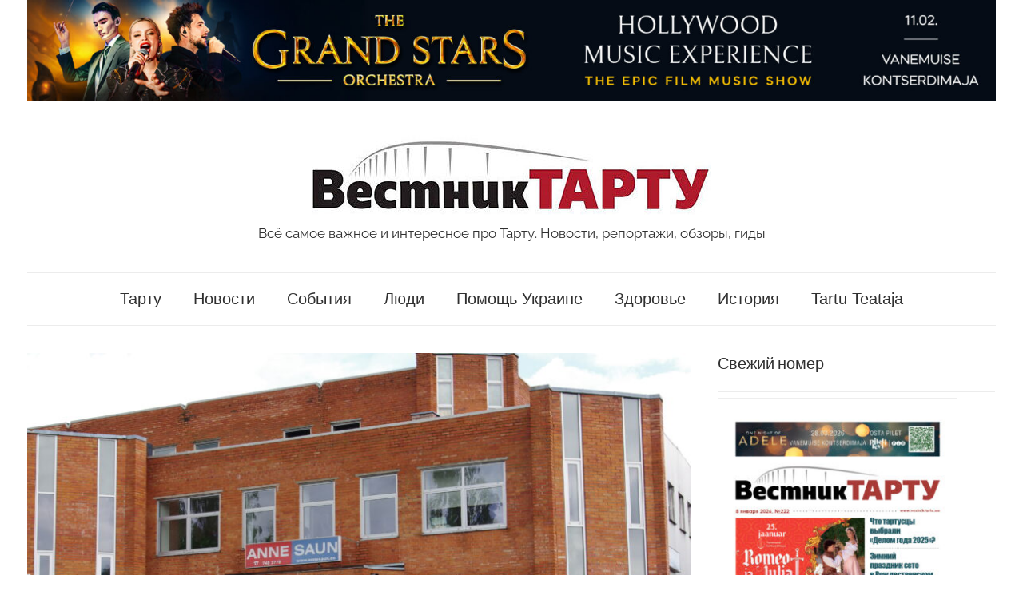

--- FILE ---
content_type: text/html; charset=UTF-8
request_url: https://vestniktartu.ee/locations/v-bane-anne-otremontiruyut-vtoroj-etazh/
body_size: 15393
content:
<!DOCTYPE html>
<html lang="ru-RU">

<head>
<meta charset="UTF-8">
<meta name="viewport" content="width=device-width, initial-scale=1">
<link rel="profile" href="http://gmpg.org/xfn/11">

<meta name='robots' content='index, follow, max-image-preview:large, max-snippet:-1, max-video-preview:-1' />
<script id="cookieyes" type="text/javascript" src="https://cdn-cookieyes.com/client_data/4e31bcfe6d8e1ae80d15b516/script.js"></script><!-- Simple DNS Prefetch -->
<link rel='dns-prefetch' href='//facebook-domain-verification=zwyhk00jxa4e71wqg5xkapguyxt8kz' />
<!-- Jetpack Site Verification Tags -->
<meta name="google-site-verification" content="DvneNePinHj5RoadVhK9ZuyQ7kcxROVSpplRLK-sHJE" />

	<!-- This site is optimized with the Yoast SEO plugin v26.7 - https://yoast.com/wordpress/plugins/seo/ -->
	<title>В бане Анне отремонтируют второй этаж - Vestnik Tartu</title>
	<meta name="description" content="Всё самое важное и интересное про Тарту. Новости, репортажи, обзоры, гиды" />
	<link rel="canonical" href="https://vestniktartu.ee/locations/v-bane-anne-otremontiruyut-vtoroj-etazh/" />
	<meta property="og:locale" content="ru_RU" />
	<meta property="og:type" content="article" />
	<meta property="og:title" content="В бане Анне отремонтируют второй этаж - Vestnik Tartu" />
	<meta property="og:description" content="Всё самое важное и интересное про Тарту. Новости, репортажи, обзоры, гиды" />
	<meta property="og:url" content="https://vestniktartu.ee/locations/v-bane-anne-otremontiruyut-vtoroj-etazh/" />
	<meta property="og:site_name" content="Vestnik Tartu" />
	<meta property="article:publisher" content="https://www.facebook.com/vestniktartu" />
	<meta property="article:published_time" content="2023-07-07T12:16:00+00:00" />
	<meta property="article:modified_time" content="2023-07-11T16:21:11+00:00" />
	<meta property="og:image" content="https://vestniktartu.ee/wp-content/uploads/2023/07/imgp9966-scaled.jpg" />
	<meta property="og:image:width" content="2560" />
	<meta property="og:image:height" content="1696" />
	<meta property="og:image:type" content="image/jpeg" />
	<meta name="author" content="Редакция" />
	<meta name="twitter:card" content="summary_large_image" />
	<meta name="twitter:label1" content="Написано автором" />
	<meta name="twitter:data1" content="Редакция" />
	<script type="application/ld+json" class="yoast-schema-graph">{"@context":"https://schema.org","@graph":[{"@type":"Article","@id":"https://vestniktartu.ee/locations/v-bane-anne-otremontiruyut-vtoroj-etazh/#article","isPartOf":{"@id":"https://vestniktartu.ee/locations/v-bane-anne-otremontiruyut-vtoroj-etazh/"},"author":{"name":"Редакция","@id":"https://vestniktartu.ee/#/schema/person/61fc3f416ea1e4f72e22777b09d51ef3"},"headline":"В бане Анне отремонтируют второй этаж","datePublished":"2023-07-07T12:16:00+00:00","dateModified":"2023-07-11T16:21:11+00:00","mainEntityOfPage":{"@id":"https://vestniktartu.ee/locations/v-bane-anne-otremontiruyut-vtoroj-etazh/"},"wordCount":46,"publisher":{"@id":"https://vestniktartu.ee/#organization"},"image":{"@id":"https://vestniktartu.ee/locations/v-bane-anne-otremontiruyut-vtoroj-etazh/#primaryimage"},"thumbnailUrl":"https://vestniktartu.ee/wp-content/uploads/2023/07/imgp9966-scaled.jpg","keywords":["Анне баня"],"articleSection":["Места"],"inLanguage":"ru-RU"},{"@type":"WebPage","@id":"https://vestniktartu.ee/locations/v-bane-anne-otremontiruyut-vtoroj-etazh/","url":"https://vestniktartu.ee/locations/v-bane-anne-otremontiruyut-vtoroj-etazh/","name":"В бане Анне отремонтируют второй этаж - Vestnik Tartu","isPartOf":{"@id":"https://vestniktartu.ee/#website"},"primaryImageOfPage":{"@id":"https://vestniktartu.ee/locations/v-bane-anne-otremontiruyut-vtoroj-etazh/#primaryimage"},"image":{"@id":"https://vestniktartu.ee/locations/v-bane-anne-otremontiruyut-vtoroj-etazh/#primaryimage"},"thumbnailUrl":"https://vestniktartu.ee/wp-content/uploads/2023/07/imgp9966-scaled.jpg","datePublished":"2023-07-07T12:16:00+00:00","dateModified":"2023-07-11T16:21:11+00:00","description":"Всё самое важное и интересное про Тарту. Новости, репортажи, обзоры, гиды","breadcrumb":{"@id":"https://vestniktartu.ee/locations/v-bane-anne-otremontiruyut-vtoroj-etazh/#breadcrumb"},"inLanguage":"ru-RU","potentialAction":[{"@type":"ReadAction","target":["https://vestniktartu.ee/locations/v-bane-anne-otremontiruyut-vtoroj-etazh/"]}]},{"@type":"ImageObject","inLanguage":"ru-RU","@id":"https://vestniktartu.ee/locations/v-bane-anne-otremontiruyut-vtoroj-etazh/#primaryimage","url":"https://vestniktartu.ee/wp-content/uploads/2023/07/imgp9966-scaled.jpg","contentUrl":"https://vestniktartu.ee/wp-content/uploads/2023/07/imgp9966-scaled.jpg","width":2560,"height":1696},{"@type":"BreadcrumbList","@id":"https://vestniktartu.ee/locations/v-bane-anne-otremontiruyut-vtoroj-etazh/#breadcrumb","itemListElement":[{"@type":"ListItem","position":1,"name":"Главная","item":"https://vestniktartu.ee/"},{"@type":"ListItem","position":2,"name":"В бане Анне отремонтируют второй этаж"}]},{"@type":"WebSite","@id":"https://vestniktartu.ee/#website","url":"https://vestniktartu.ee/","name":"Vestnik Tartu","description":"Всё самое важное и интересное про Тарту. Новости, репортажи, обзоры, гиды","publisher":{"@id":"https://vestniktartu.ee/#organization"},"potentialAction":[{"@type":"SearchAction","target":{"@type":"EntryPoint","urlTemplate":"https://vestniktartu.ee/?s={search_term_string}"},"query-input":{"@type":"PropertyValueSpecification","valueRequired":true,"valueName":"search_term_string"}}],"inLanguage":"ru-RU"},{"@type":"Organization","@id":"https://vestniktartu.ee/#organization","name":"Вестник Тарту","url":"https://vestniktartu.ee/","logo":{"@type":"ImageObject","inLanguage":"ru-RU","@id":"https://vestniktartu.ee/#/schema/logo/image/","url":"https://vestniktartu.ee/wp-content/uploads/2020/11/cropped-cropped-cropped-vestnik-tartu-logo.jpg","contentUrl":"https://vestniktartu.ee/wp-content/uploads/2020/11/cropped-cropped-cropped-vestnik-tartu-logo.jpg","width":500,"height":100,"caption":"Вестник Тарту"},"image":{"@id":"https://vestniktartu.ee/#/schema/logo/image/"},"sameAs":["https://www.facebook.com/vestniktartu","https://www.instagram.com/vestniktartu/"]},{"@type":"Person","@id":"https://vestniktartu.ee/#/schema/person/61fc3f416ea1e4f72e22777b09d51ef3","name":"Редакция","image":{"@type":"ImageObject","inLanguage":"ru-RU","@id":"https://vestniktartu.ee/#/schema/person/image/","url":"https://secure.gravatar.com/avatar/f94104996aa302310197540fe65fb91ef6c74cc49297c9b161b97867958cd306?s=96&d=mm&r=g","contentUrl":"https://secure.gravatar.com/avatar/f94104996aa302310197540fe65fb91ef6c74cc49297c9b161b97867958cd306?s=96&d=mm&r=g","caption":"Редакция"},"url":"https://vestniktartu.ee/author/admin/"}]}</script>
	<!-- / Yoast SEO plugin. -->


<link rel='dns-prefetch' href='//static.addtoany.com' />
<link rel='dns-prefetch' href='//cdn.jsdelivr.net' />
<link rel='dns-prefetch' href='//stats.wp.com' />
<link rel="alternate" type="application/rss+xml" title="Vestnik Tartu &raquo; Лента" href="https://vestniktartu.ee/feed/" />
<link rel="alternate" type="application/rss+xml" title="Vestnik Tartu &raquo; Лента комментариев" href="https://vestniktartu.ee/comments/feed/" />
<script type="text/javascript" id="wpp-js" src="https://vestniktartu.ee/wp-content/plugins/wordpress-popular-posts/assets/js/wpp.min.js?ver=7.3.6" data-sampling="0" data-sampling-rate="100" data-api-url="https://vestniktartu.ee/wp-json/wordpress-popular-posts" data-post-id="12817" data-token="a137155077" data-lang="0" data-debug="0"></script>
<link rel="alternate" title="oEmbed (JSON)" type="application/json+oembed" href="https://vestniktartu.ee/wp-json/oembed/1.0/embed?url=https%3A%2F%2Fvestniktartu.ee%2Flocations%2Fv-bane-anne-otremontiruyut-vtoroj-etazh%2F" />
<link rel="alternate" title="oEmbed (XML)" type="text/xml+oembed" href="https://vestniktartu.ee/wp-json/oembed/1.0/embed?url=https%3A%2F%2Fvestniktartu.ee%2Flocations%2Fv-bane-anne-otremontiruyut-vtoroj-etazh%2F&#038;format=xml" />
<style id='wp-img-auto-sizes-contain-inline-css' type='text/css'>
img:is([sizes=auto i],[sizes^="auto," i]){contain-intrinsic-size:3000px 1500px}
/*# sourceURL=wp-img-auto-sizes-contain-inline-css */
</style>
<link rel='stylesheet' id='chronus-theme-fonts-css' href='https://vestniktartu.ee/wp-content/fonts/beb6f60d2f0e1dbfc60bef22aed0b53c.css?ver=20201110' type='text/css' media='all' />
<style id='wp-emoji-styles-inline-css' type='text/css'>

	img.wp-smiley, img.emoji {
		display: inline !important;
		border: none !important;
		box-shadow: none !important;
		height: 1em !important;
		width: 1em !important;
		margin: 0 0.07em !important;
		vertical-align: -0.1em !important;
		background: none !important;
		padding: 0 !important;
	}
/*# sourceURL=wp-emoji-styles-inline-css */
</style>
<style id='wp-block-library-inline-css' type='text/css'>
:root{--wp-block-synced-color:#7a00df;--wp-block-synced-color--rgb:122,0,223;--wp-bound-block-color:var(--wp-block-synced-color);--wp-editor-canvas-background:#ddd;--wp-admin-theme-color:#007cba;--wp-admin-theme-color--rgb:0,124,186;--wp-admin-theme-color-darker-10:#006ba1;--wp-admin-theme-color-darker-10--rgb:0,107,160.5;--wp-admin-theme-color-darker-20:#005a87;--wp-admin-theme-color-darker-20--rgb:0,90,135;--wp-admin-border-width-focus:2px}@media (min-resolution:192dpi){:root{--wp-admin-border-width-focus:1.5px}}.wp-element-button{cursor:pointer}:root .has-very-light-gray-background-color{background-color:#eee}:root .has-very-dark-gray-background-color{background-color:#313131}:root .has-very-light-gray-color{color:#eee}:root .has-very-dark-gray-color{color:#313131}:root .has-vivid-green-cyan-to-vivid-cyan-blue-gradient-background{background:linear-gradient(135deg,#00d084,#0693e3)}:root .has-purple-crush-gradient-background{background:linear-gradient(135deg,#34e2e4,#4721fb 50%,#ab1dfe)}:root .has-hazy-dawn-gradient-background{background:linear-gradient(135deg,#faaca8,#dad0ec)}:root .has-subdued-olive-gradient-background{background:linear-gradient(135deg,#fafae1,#67a671)}:root .has-atomic-cream-gradient-background{background:linear-gradient(135deg,#fdd79a,#004a59)}:root .has-nightshade-gradient-background{background:linear-gradient(135deg,#330968,#31cdcf)}:root .has-midnight-gradient-background{background:linear-gradient(135deg,#020381,#2874fc)}:root{--wp--preset--font-size--normal:16px;--wp--preset--font-size--huge:42px}.has-regular-font-size{font-size:1em}.has-larger-font-size{font-size:2.625em}.has-normal-font-size{font-size:var(--wp--preset--font-size--normal)}.has-huge-font-size{font-size:var(--wp--preset--font-size--huge)}.has-text-align-center{text-align:center}.has-text-align-left{text-align:left}.has-text-align-right{text-align:right}.has-fit-text{white-space:nowrap!important}#end-resizable-editor-section{display:none}.aligncenter{clear:both}.items-justified-left{justify-content:flex-start}.items-justified-center{justify-content:center}.items-justified-right{justify-content:flex-end}.items-justified-space-between{justify-content:space-between}.screen-reader-text{border:0;clip-path:inset(50%);height:1px;margin:-1px;overflow:hidden;padding:0;position:absolute;width:1px;word-wrap:normal!important}.screen-reader-text:focus{background-color:#ddd;clip-path:none;color:#444;display:block;font-size:1em;height:auto;left:5px;line-height:normal;padding:15px 23px 14px;text-decoration:none;top:5px;width:auto;z-index:100000}html :where(.has-border-color){border-style:solid}html :where([style*=border-top-color]){border-top-style:solid}html :where([style*=border-right-color]){border-right-style:solid}html :where([style*=border-bottom-color]){border-bottom-style:solid}html :where([style*=border-left-color]){border-left-style:solid}html :where([style*=border-width]){border-style:solid}html :where([style*=border-top-width]){border-top-style:solid}html :where([style*=border-right-width]){border-right-style:solid}html :where([style*=border-bottom-width]){border-bottom-style:solid}html :where([style*=border-left-width]){border-left-style:solid}html :where(img[class*=wp-image-]){height:auto;max-width:100%}:where(figure){margin:0 0 1em}html :where(.is-position-sticky){--wp-admin--admin-bar--position-offset:var(--wp-admin--admin-bar--height,0px)}@media screen and (max-width:600px){html :where(.is-position-sticky){--wp-admin--admin-bar--position-offset:0px}}

/*# sourceURL=wp-block-library-inline-css */
</style><style id='wp-block-paragraph-inline-css' type='text/css'>
.is-small-text{font-size:.875em}.is-regular-text{font-size:1em}.is-large-text{font-size:2.25em}.is-larger-text{font-size:3em}.has-drop-cap:not(:focus):first-letter{float:left;font-size:8.4em;font-style:normal;font-weight:100;line-height:.68;margin:.05em .1em 0 0;text-transform:uppercase}body.rtl .has-drop-cap:not(:focus):first-letter{float:none;margin-left:.1em}p.has-drop-cap.has-background{overflow:hidden}:root :where(p.has-background){padding:1.25em 2.375em}:where(p.has-text-color:not(.has-link-color)) a{color:inherit}p.has-text-align-left[style*="writing-mode:vertical-lr"],p.has-text-align-right[style*="writing-mode:vertical-rl"]{rotate:180deg}
/*# sourceURL=https://vestniktartu.ee/wp-includes/blocks/paragraph/style.min.css */
</style>
<style id='global-styles-inline-css' type='text/css'>
:root{--wp--preset--aspect-ratio--square: 1;--wp--preset--aspect-ratio--4-3: 4/3;--wp--preset--aspect-ratio--3-4: 3/4;--wp--preset--aspect-ratio--3-2: 3/2;--wp--preset--aspect-ratio--2-3: 2/3;--wp--preset--aspect-ratio--16-9: 16/9;--wp--preset--aspect-ratio--9-16: 9/16;--wp--preset--color--black: #000000;--wp--preset--color--cyan-bluish-gray: #abb8c3;--wp--preset--color--white: #ffffff;--wp--preset--color--pale-pink: #f78da7;--wp--preset--color--vivid-red: #cf2e2e;--wp--preset--color--luminous-vivid-orange: #ff6900;--wp--preset--color--luminous-vivid-amber: #fcb900;--wp--preset--color--light-green-cyan: #7bdcb5;--wp--preset--color--vivid-green-cyan: #00d084;--wp--preset--color--pale-cyan-blue: #8ed1fc;--wp--preset--color--vivid-cyan-blue: #0693e3;--wp--preset--color--vivid-purple: #9b51e0;--wp--preset--color--primary: #cc5555;--wp--preset--color--secondary: #b33c3c;--wp--preset--color--tertiary: #992222;--wp--preset--color--accent: #91cc56;--wp--preset--color--highlight: #239999;--wp--preset--color--light-gray: #f0f0f0;--wp--preset--color--gray: #999999;--wp--preset--color--dark-gray: #303030;--wp--preset--gradient--vivid-cyan-blue-to-vivid-purple: linear-gradient(135deg,rgb(6,147,227) 0%,rgb(155,81,224) 100%);--wp--preset--gradient--light-green-cyan-to-vivid-green-cyan: linear-gradient(135deg,rgb(122,220,180) 0%,rgb(0,208,130) 100%);--wp--preset--gradient--luminous-vivid-amber-to-luminous-vivid-orange: linear-gradient(135deg,rgb(252,185,0) 0%,rgb(255,105,0) 100%);--wp--preset--gradient--luminous-vivid-orange-to-vivid-red: linear-gradient(135deg,rgb(255,105,0) 0%,rgb(207,46,46) 100%);--wp--preset--gradient--very-light-gray-to-cyan-bluish-gray: linear-gradient(135deg,rgb(238,238,238) 0%,rgb(169,184,195) 100%);--wp--preset--gradient--cool-to-warm-spectrum: linear-gradient(135deg,rgb(74,234,220) 0%,rgb(151,120,209) 20%,rgb(207,42,186) 40%,rgb(238,44,130) 60%,rgb(251,105,98) 80%,rgb(254,248,76) 100%);--wp--preset--gradient--blush-light-purple: linear-gradient(135deg,rgb(255,206,236) 0%,rgb(152,150,240) 100%);--wp--preset--gradient--blush-bordeaux: linear-gradient(135deg,rgb(254,205,165) 0%,rgb(254,45,45) 50%,rgb(107,0,62) 100%);--wp--preset--gradient--luminous-dusk: linear-gradient(135deg,rgb(255,203,112) 0%,rgb(199,81,192) 50%,rgb(65,88,208) 100%);--wp--preset--gradient--pale-ocean: linear-gradient(135deg,rgb(255,245,203) 0%,rgb(182,227,212) 50%,rgb(51,167,181) 100%);--wp--preset--gradient--electric-grass: linear-gradient(135deg,rgb(202,248,128) 0%,rgb(113,206,126) 100%);--wp--preset--gradient--midnight: linear-gradient(135deg,rgb(2,3,129) 0%,rgb(40,116,252) 100%);--wp--preset--font-size--small: 16px;--wp--preset--font-size--medium: 24px;--wp--preset--font-size--large: 36px;--wp--preset--font-size--x-large: 42px;--wp--preset--font-size--extra-large: 48px;--wp--preset--font-size--huge: 64px;--wp--preset--spacing--20: 0.44rem;--wp--preset--spacing--30: 0.67rem;--wp--preset--spacing--40: 1rem;--wp--preset--spacing--50: 1.5rem;--wp--preset--spacing--60: 2.25rem;--wp--preset--spacing--70: 3.38rem;--wp--preset--spacing--80: 5.06rem;--wp--preset--shadow--natural: 6px 6px 9px rgba(0, 0, 0, 0.2);--wp--preset--shadow--deep: 12px 12px 50px rgba(0, 0, 0, 0.4);--wp--preset--shadow--sharp: 6px 6px 0px rgba(0, 0, 0, 0.2);--wp--preset--shadow--outlined: 6px 6px 0px -3px rgb(255, 255, 255), 6px 6px rgb(0, 0, 0);--wp--preset--shadow--crisp: 6px 6px 0px rgb(0, 0, 0);}:where(.is-layout-flex){gap: 0.5em;}:where(.is-layout-grid){gap: 0.5em;}body .is-layout-flex{display: flex;}.is-layout-flex{flex-wrap: wrap;align-items: center;}.is-layout-flex > :is(*, div){margin: 0;}body .is-layout-grid{display: grid;}.is-layout-grid > :is(*, div){margin: 0;}:where(.wp-block-columns.is-layout-flex){gap: 2em;}:where(.wp-block-columns.is-layout-grid){gap: 2em;}:where(.wp-block-post-template.is-layout-flex){gap: 1.25em;}:where(.wp-block-post-template.is-layout-grid){gap: 1.25em;}.has-black-color{color: var(--wp--preset--color--black) !important;}.has-cyan-bluish-gray-color{color: var(--wp--preset--color--cyan-bluish-gray) !important;}.has-white-color{color: var(--wp--preset--color--white) !important;}.has-pale-pink-color{color: var(--wp--preset--color--pale-pink) !important;}.has-vivid-red-color{color: var(--wp--preset--color--vivid-red) !important;}.has-luminous-vivid-orange-color{color: var(--wp--preset--color--luminous-vivid-orange) !important;}.has-luminous-vivid-amber-color{color: var(--wp--preset--color--luminous-vivid-amber) !important;}.has-light-green-cyan-color{color: var(--wp--preset--color--light-green-cyan) !important;}.has-vivid-green-cyan-color{color: var(--wp--preset--color--vivid-green-cyan) !important;}.has-pale-cyan-blue-color{color: var(--wp--preset--color--pale-cyan-blue) !important;}.has-vivid-cyan-blue-color{color: var(--wp--preset--color--vivid-cyan-blue) !important;}.has-vivid-purple-color{color: var(--wp--preset--color--vivid-purple) !important;}.has-black-background-color{background-color: var(--wp--preset--color--black) !important;}.has-cyan-bluish-gray-background-color{background-color: var(--wp--preset--color--cyan-bluish-gray) !important;}.has-white-background-color{background-color: var(--wp--preset--color--white) !important;}.has-pale-pink-background-color{background-color: var(--wp--preset--color--pale-pink) !important;}.has-vivid-red-background-color{background-color: var(--wp--preset--color--vivid-red) !important;}.has-luminous-vivid-orange-background-color{background-color: var(--wp--preset--color--luminous-vivid-orange) !important;}.has-luminous-vivid-amber-background-color{background-color: var(--wp--preset--color--luminous-vivid-amber) !important;}.has-light-green-cyan-background-color{background-color: var(--wp--preset--color--light-green-cyan) !important;}.has-vivid-green-cyan-background-color{background-color: var(--wp--preset--color--vivid-green-cyan) !important;}.has-pale-cyan-blue-background-color{background-color: var(--wp--preset--color--pale-cyan-blue) !important;}.has-vivid-cyan-blue-background-color{background-color: var(--wp--preset--color--vivid-cyan-blue) !important;}.has-vivid-purple-background-color{background-color: var(--wp--preset--color--vivid-purple) !important;}.has-black-border-color{border-color: var(--wp--preset--color--black) !important;}.has-cyan-bluish-gray-border-color{border-color: var(--wp--preset--color--cyan-bluish-gray) !important;}.has-white-border-color{border-color: var(--wp--preset--color--white) !important;}.has-pale-pink-border-color{border-color: var(--wp--preset--color--pale-pink) !important;}.has-vivid-red-border-color{border-color: var(--wp--preset--color--vivid-red) !important;}.has-luminous-vivid-orange-border-color{border-color: var(--wp--preset--color--luminous-vivid-orange) !important;}.has-luminous-vivid-amber-border-color{border-color: var(--wp--preset--color--luminous-vivid-amber) !important;}.has-light-green-cyan-border-color{border-color: var(--wp--preset--color--light-green-cyan) !important;}.has-vivid-green-cyan-border-color{border-color: var(--wp--preset--color--vivid-green-cyan) !important;}.has-pale-cyan-blue-border-color{border-color: var(--wp--preset--color--pale-cyan-blue) !important;}.has-vivid-cyan-blue-border-color{border-color: var(--wp--preset--color--vivid-cyan-blue) !important;}.has-vivid-purple-border-color{border-color: var(--wp--preset--color--vivid-purple) !important;}.has-vivid-cyan-blue-to-vivid-purple-gradient-background{background: var(--wp--preset--gradient--vivid-cyan-blue-to-vivid-purple) !important;}.has-light-green-cyan-to-vivid-green-cyan-gradient-background{background: var(--wp--preset--gradient--light-green-cyan-to-vivid-green-cyan) !important;}.has-luminous-vivid-amber-to-luminous-vivid-orange-gradient-background{background: var(--wp--preset--gradient--luminous-vivid-amber-to-luminous-vivid-orange) !important;}.has-luminous-vivid-orange-to-vivid-red-gradient-background{background: var(--wp--preset--gradient--luminous-vivid-orange-to-vivid-red) !important;}.has-very-light-gray-to-cyan-bluish-gray-gradient-background{background: var(--wp--preset--gradient--very-light-gray-to-cyan-bluish-gray) !important;}.has-cool-to-warm-spectrum-gradient-background{background: var(--wp--preset--gradient--cool-to-warm-spectrum) !important;}.has-blush-light-purple-gradient-background{background: var(--wp--preset--gradient--blush-light-purple) !important;}.has-blush-bordeaux-gradient-background{background: var(--wp--preset--gradient--blush-bordeaux) !important;}.has-luminous-dusk-gradient-background{background: var(--wp--preset--gradient--luminous-dusk) !important;}.has-pale-ocean-gradient-background{background: var(--wp--preset--gradient--pale-ocean) !important;}.has-electric-grass-gradient-background{background: var(--wp--preset--gradient--electric-grass) !important;}.has-midnight-gradient-background{background: var(--wp--preset--gradient--midnight) !important;}.has-small-font-size{font-size: var(--wp--preset--font-size--small) !important;}.has-medium-font-size{font-size: var(--wp--preset--font-size--medium) !important;}.has-large-font-size{font-size: var(--wp--preset--font-size--large) !important;}.has-x-large-font-size{font-size: var(--wp--preset--font-size--x-large) !important;}
/*# sourceURL=global-styles-inline-css */
</style>

<style id='classic-theme-styles-inline-css' type='text/css'>
/*! This file is auto-generated */
.wp-block-button__link{color:#fff;background-color:#32373c;border-radius:9999px;box-shadow:none;text-decoration:none;padding:calc(.667em + 2px) calc(1.333em + 2px);font-size:1.125em}.wp-block-file__button{background:#32373c;color:#fff;text-decoration:none}
/*# sourceURL=/wp-includes/css/classic-themes.min.css */
</style>
<link rel='stylesheet' id='wpfp-public-style-css' href='https://vestniktartu.ee/wp-content/plugins/featured-post-creative/assets/css/wpfp-public.css?ver=1.5.7' type='text/css' media='all' />
<link rel='stylesheet' id='wordpress-popular-posts-css-css' href='https://vestniktartu.ee/wp-content/plugins/wordpress-popular-posts/assets/css/wpp.css?ver=7.3.6' type='text/css' media='all' />
<link rel='stylesheet' id='parente2-style-css' href='https://vestniktartu.ee/wp-content/themes/chronus/style.css?ver=0580eb4bef95539c682c73e5bbe19d62' type='text/css' media='all' />
<link rel='stylesheet' id='childe2-style-css' href='https://vestniktartu.ee/wp-content/themes/chronus-child/style.css?ver=0580eb4bef95539c682c73e5bbe19d62' type='text/css' media='all' />
<link rel='stylesheet' id='chronus-stylesheet-css' href='https://vestniktartu.ee/wp-content/themes/chronus-child/style.css?ver=1.0' type='text/css' media='all' />
<style id='chronus-stylesheet-inline-css' type='text/css'>
.site-title, .type-post .entry-footer .post-navigation { position: absolute; clip: rect(1px, 1px, 1px, 1px); width: 1px; height: 1px; overflow: hidden; }
/*# sourceURL=chronus-stylesheet-inline-css */
</style>
<link rel='stylesheet' id='chronus-safari-flexbox-fixes-css' href='https://vestniktartu.ee/wp-content/themes/chronus/assets/css/safari-flexbox-fixes.css?ver=20200420' type='text/css' media='all' />
<link rel='stylesheet' id='addtoany-css' href='https://vestniktartu.ee/wp-content/plugins/add-to-any/addtoany.min.css?ver=1.16' type='text/css' media='all' />
<script type="text/javascript" id="addtoany-core-js-before">
/* <![CDATA[ */
window.a2a_config=window.a2a_config||{};a2a_config.callbacks=[];a2a_config.overlays=[];a2a_config.templates={};a2a_localize = {
	Share: "Отправить",
	Save: "Сохранить",
	Subscribe: "Подписаться",
	Email: "E-mail",
	Bookmark: "В закладки!",
	ShowAll: "Показать все",
	ShowLess: "Показать остальное",
	FindServices: "Найти сервис(ы)",
	FindAnyServiceToAddTo: "Найти сервис и добавить",
	PoweredBy: "Работает на",
	ShareViaEmail: "Поделиться по электронной почте",
	SubscribeViaEmail: "Подписаться по электронной почте",
	BookmarkInYourBrowser: "Добавить в закладки",
	BookmarkInstructions: "Нажмите Ctrl+D или \u2318+D, чтобы добавить страницу в закладки",
	AddToYourFavorites: "Добавить в Избранное",
	SendFromWebOrProgram: "Отправлять с любого email-адреса или email-программы",
	EmailProgram: "Почтовая программа",
	More: "Подробнее&#8230;",
	ThanksForSharing: "Спасибо, что поделились!",
	ThanksForFollowing: "Спасибо за подписку!"
};


//# sourceURL=addtoany-core-js-before
/* ]]> */
</script>
<script type="text/javascript" defer src="https://static.addtoany.com/menu/page.js" id="addtoany-core-js"></script>
<script type="text/javascript" src="https://vestniktartu.ee/wp-includes/js/jquery/jquery.min.js?ver=3.7.1" id="jquery-core-js"></script>
<script type="text/javascript" src="https://vestniktartu.ee/wp-includes/js/jquery/jquery-migrate.min.js?ver=3.4.1" id="jquery-migrate-js"></script>
<script type="text/javascript" defer src="https://vestniktartu.ee/wp-content/plugins/add-to-any/addtoany.min.js?ver=1.1" id="addtoany-jquery-js"></script>
<script type="text/javascript" src="https://vestniktartu.ee/wp-content/themes/chronus/assets/js/svgxuse.min.js?ver=1.2.6" id="svgxuse-js"></script>
<link rel="https://api.w.org/" href="https://vestniktartu.ee/wp-json/" /><link rel="alternate" title="JSON" type="application/json" href="https://vestniktartu.ee/wp-json/wp/v2/posts/12817" /><link rel="EditURI" type="application/rsd+xml" title="RSD" href="https://vestniktartu.ee/xmlrpc.php?rsd" />

<link rel='shortlink' href='https://vestniktartu.ee/?p=12817' />

<!-- This site is using AdRotate v5.17.2 to display their advertisements - https://ajdg.solutions/ -->
<!-- AdRotate CSS -->
<style type="text/css" media="screen">
	.g { margin:0px; padding:0px; overflow:hidden; line-height:1; zoom:1; }
	.g img { height:auto; }
	.g-col { position:relative; float:left; }
	.g-col:first-child { margin-left: 0; }
	.g-col:last-child { margin-right: 0; }
	@media only screen and (max-width: 480px) {
		.g-col, .g-dyn, .g-single { width:100%; margin-left:0; margin-right:0; }
	}
</style>
<!-- /AdRotate CSS -->

<!-- Google tag (gtag.js) -->
<script async src="https://www.googletagmanager.com/gtag/js?id=G-XFEMNH7GWP"></script>
<script>
  window.dataLayer = window.dataLayer || [];
  function gtag(){dataLayer.push(arguments);}
  gtag('js', new Date());
  gtag('config', 'UA-8733034-56');
  gtag('config', 'G-XFEMNH7GWP');
</script>	<style>img#wpstats{display:none}</style>
		            <style id="wpp-loading-animation-styles">@-webkit-keyframes bgslide{from{background-position-x:0}to{background-position-x:-200%}}@keyframes bgslide{from{background-position-x:0}to{background-position-x:-200%}}.wpp-widget-block-placeholder,.wpp-shortcode-placeholder{margin:0 auto;width:60px;height:3px;background:#dd3737;background:linear-gradient(90deg,#dd3737 0%,#571313 10%,#dd3737 100%);background-size:200% auto;border-radius:3px;-webkit-animation:bgslide 1s infinite linear;animation:bgslide 1s infinite linear}</style>
            <style type="text/css">
.wpfp-categories {padding: 4px 0px;display: inline-block;text-transform: none;color: #666;position: relative; z-index: 9;}
.wpfp-categories a {text-decoration: none ; font-size:14px;text-transform: none;padding: 2px 8px;color: #fff !important;line-height: normal;display: inline-block; margin: 1px 0; -webkit-transition: none;-moz-transition: none;-ms-transition: none;-o-transition: none;transition: none;}

.wpfp-featured-post-grid.design-1 .wpfp-title a {font-size: 18px; line-height: normal; text-decoration: none; text-transform: none; color:#fff; font-weight: bold;}
.wpfp-featured-post-grid.design-1 .wpfp-link-overlay:hover + .wpfp-grid-content .wpfp-image-bg {-webkit-transform: none;-moz-transform: none;-ms-transform: none;-o-transform: none;transform: none;-webkit-transition: all 0.5s ease 0s;-moz-transition: all 0.5s ease 0s;-ms-transition: all 0.5s ease 0s;-o-transition: all 0.5s ease 0s;transition: all 0.5s ease 0s;}
</style>
<link rel="icon" href="https://vestniktartu.ee/wp-content/uploads/2020/10/cropped-vestnik-tartu-favicon-32x32.png" sizes="32x32" />
<link rel="icon" href="https://vestniktartu.ee/wp-content/uploads/2020/10/cropped-vestnik-tartu-favicon-192x192.png" sizes="192x192" />
<link rel="apple-touch-icon" href="https://vestniktartu.ee/wp-content/uploads/2020/10/cropped-vestnik-tartu-favicon-180x180.png" />
<meta name="msapplication-TileImage" content="https://vestniktartu.ee/wp-content/uploads/2020/10/cropped-vestnik-tartu-favicon-270x270.png" />
		<style type="text/css" id="wp-custom-css">
			.entry-title, h1, h2, h3, h4, h5, h6, .main-navigation ul {
    font-family: Roboto, arial, helvetica, sans-serif;
}
#chronus-magazine-posts-grid-11{background: #F7E7E7; padding: 16px;}		</style>
		</head>

<body class="wp-singular post-template-default single single-post postid-12817 single-format-standard wp-custom-logo wp-embed-responsive wp-theme-chronus wp-child-theme-chronus-child author-hidden wpbdp-with-button-styles">

	<a class="skip-link screen-reader-text" href="#content">Перейти к содержимому</a>

	
	
	
	<div id="page" class="hfeed site">

		<div class="header-banner"><section id="media_image-6" class="widget widget_media_image"><a href="https://www.piletilevi.ee/piletid/UKSMCKDXC6/the-grand-stars-orchestra-hollywood-music-experience" target="_blank"><img width="1920" height="200" src="https://vestniktartu.ee/wp-content/uploads/2026/01/1920h200.jpg" class="image wp-image-20273  attachment-full size-full" alt="" style="max-width: 100%; height: auto;" decoding="async" fetchpriority="high" srcset="https://vestniktartu.ee/wp-content/uploads/2026/01/1920h200.jpg 1920w, https://vestniktartu.ee/wp-content/uploads/2026/01/1920h200-300x31.jpg 300w, https://vestniktartu.ee/wp-content/uploads/2026/01/1920h200-768x80.jpg 768w, https://vestniktartu.ee/wp-content/uploads/2026/01/1920h200-1536x160.jpg 1536w, https://vestniktartu.ee/wp-content/uploads/2026/01/1920h200-150x16.jpg 150w, https://vestniktartu.ee/wp-content/uploads/2026/01/1920h200-500x52.jpg 500w" sizes="(max-width: 1920px) 100vw, 1920px" /></a></section></div>

		
		<header id="masthead" class="site-header clearfix" role="banner">

			<div class="header-main container clearfix">

				<div id="logo" class="site-branding clearfix">

					<a href="https://vestniktartu.ee/" class="custom-logo-link" rel="home"><img width="500" height="100" src="https://vestniktartu.ee/wp-content/uploads/2020/11/cropped-cropped-vestnik-tartu-logo.jpg" class="custom-logo" alt="Vestnik Tartu" decoding="async" srcset="https://vestniktartu.ee/wp-content/uploads/2020/11/cropped-cropped-vestnik-tartu-logo.jpg 500w, https://vestniktartu.ee/wp-content/uploads/2020/11/cropped-cropped-vestnik-tartu-logo-300x60.jpg 300w" sizes="(max-width: 500px) 100vw, 500px" /></a>					
			<p class="site-title"><a href="https://vestniktartu.ee/" rel="home">Vestnik Tartu</a></p>

								
			<p class="site-description">Всё самое важное и интересное про Тарту. Новости, репортажи, обзоры, гиды</p>

			
				</div><!-- .site-branding -->

			</div><!-- .header-main -->

			

	<div id="main-navigation-wrap" class="primary-navigation-wrap">

		<button class="primary-menu-toggle menu-toggle" aria-controls="primary-menu" aria-expanded="false" >
			<svg class="icon icon-menu" aria-hidden="true" role="img"> <use xlink:href="https://vestniktartu.ee/wp-content/themes/chronus/assets/icons/genericons-neue.svg#menu"></use> </svg><svg class="icon icon-close" aria-hidden="true" role="img"> <use xlink:href="https://vestniktartu.ee/wp-content/themes/chronus/assets/icons/genericons-neue.svg#close"></use> </svg>			<span class="menu-toggle-text">Меню</span>
		</button>

		<div class="primary-navigation">

			<nav id="site-navigation" class="main-navigation" role="navigation"  aria-label="Основное меню">

				<ul id="primary-menu" class="menu"><li id="menu-item-15429" class="menu-item menu-item-type-taxonomy menu-item-object-category menu-item-15429"><a href="https://vestniktartu.ee/category/tartu/">Тарту</a></li>
<li id="menu-item-7701" class="menu-item menu-item-type-taxonomy menu-item-object-category menu-item-7701"><a href="https://vestniktartu.ee/category/region/">Новости</a></li>
<li id="menu-item-5094" class="menu-item menu-item-type-taxonomy menu-item-object-category menu-item-5094"><a href="https://vestniktartu.ee/category/events/">События</a></li>
<li id="menu-item-5089" class="menu-item menu-item-type-taxonomy menu-item-object-category menu-item-5089"><a href="https://vestniktartu.ee/category/people/">Люди</a></li>
<li id="menu-item-8557" class="menu-item menu-item-type-taxonomy menu-item-object-category menu-item-8557"><a href="https://vestniktartu.ee/category/ukraina/">Помощь Украине</a></li>
<li id="menu-item-9879" class="menu-item menu-item-type-taxonomy menu-item-object-category menu-item-9879"><a href="https://vestniktartu.ee/category/zdorovje/">Здоровье</a></li>
<li id="menu-item-7702" class="menu-item menu-item-type-taxonomy menu-item-object-category menu-item-7702"><a href="https://vestniktartu.ee/category/history/">История</a></li>
<li id="menu-item-10618" class="menu-item menu-item-type-custom menu-item-object-custom menu-item-10618"><a target="_blank" href="https://tartuteataja.ee/">Tartu Teataja</a></li>
</ul>			</nav><!-- #site-navigation -->

		</div><!-- .primary-navigation -->

	</div>



		</header><!-- #masthead -->

		
		
		
		<div id="content" class="site-content container clearfix">

	<section id="primary" class="content-single content-area">
		<main id="main" class="site-main" role="main">

		
<article id="post-12817" class="post-12817 post type-post status-publish format-standard has-post-thumbnail hentry category-locations tag-anne-banya">

	<img width="840" height="525" src="https://vestniktartu.ee/wp-content/uploads/2023/07/imgp9966-840x525.jpg" class="attachment-post-thumbnail size-post-thumbnail wp-post-image" alt="" decoding="async" srcset="https://vestniktartu.ee/wp-content/uploads/2023/07/imgp9966-840x525.jpg 840w, https://vestniktartu.ee/wp-content/uploads/2023/07/imgp9966-280x175.jpg 280w, https://vestniktartu.ee/wp-content/uploads/2023/07/imgp9966-600x375.jpg 600w" sizes="(max-width: 840px) 100vw, 840px" />
	<header class="entry-header">

		<h1 class="entry-title">В бане Анне отремонтируют второй этаж</h1>
		<div class="entry-meta"><span class="meta-date"><a href="https://vestniktartu.ee/locations/v-bane-anne-otremontiruyut-vtoroj-etazh/" title="03:16" rel="bookmark"><time class="entry-date published updated" datetime="2023-07-07T15:16:00+03:00">2023-07-07</time></a></span><span class="meta-author"> От: <span class="author vcard"><a class="url fn n" href="https://vestniktartu.ee/author/admin/" title="Посмотреть все записи Редакция" rel="author">Редакция</a></span></span><span class="meta-category"> Из: <a href="https://vestniktartu.ee/category/locations/" rel="category tag">Места</a></span></div>
	</header><!-- .entry-header -->

	<div class="entry-content clearfix">

		
<p>Всего на втором этаже бани Анне будет отремонтировано 14 помещений, в том числе женская раздевалка, парная, туалет и другие подсобные помещения. Осуществляет ремонт RH Ehitus OÜ. Стоимость работ 322 765 евро.</p>



<p>PS: Во время ремонта баня останется открытой к посещению</p>



<p class="has-text-align-right"><em>Фото: Алипи Борин</em></p>
<div class="addtoany_share_save_container addtoany_content addtoany_content_bottom"><div class="a2a_kit a2a_kit_size_32 addtoany_list" data-a2a-url="https://vestniktartu.ee/locations/v-bane-anne-otremontiruyut-vtoroj-etazh/" data-a2a-title="В бане Анне отремонтируют второй этаж"><a class="a2a_button_facebook" href="https://www.addtoany.com/add_to/facebook?linkurl=https%3A%2F%2Fvestniktartu.ee%2Flocations%2Fv-bane-anne-otremontiruyut-vtoroj-etazh%2F&amp;linkname=%D0%92%20%D0%B1%D0%B0%D0%BD%D0%B5%20%D0%90%D0%BD%D0%BD%D0%B5%20%D0%BE%D1%82%D1%80%D0%B5%D0%BC%D0%BE%D0%BD%D1%82%D0%B8%D1%80%D1%83%D1%8E%D1%82%20%D0%B2%D1%82%D0%BE%D1%80%D0%BE%D0%B9%20%D1%8D%D1%82%D0%B0%D0%B6" title="Facebook" rel="nofollow noopener" target="_blank"></a><a class="a2a_button_twitter" href="https://www.addtoany.com/add_to/twitter?linkurl=https%3A%2F%2Fvestniktartu.ee%2Flocations%2Fv-bane-anne-otremontiruyut-vtoroj-etazh%2F&amp;linkname=%D0%92%20%D0%B1%D0%B0%D0%BD%D0%B5%20%D0%90%D0%BD%D0%BD%D0%B5%20%D0%BE%D1%82%D1%80%D0%B5%D0%BC%D0%BE%D0%BD%D1%82%D0%B8%D1%80%D1%83%D1%8E%D1%82%20%D0%B2%D1%82%D0%BE%D1%80%D0%BE%D0%B9%20%D1%8D%D1%82%D0%B0%D0%B6" title="Twitter" rel="nofollow noopener" target="_blank"></a><a class="a2a_button_vk" href="https://www.addtoany.com/add_to/vk?linkurl=https%3A%2F%2Fvestniktartu.ee%2Flocations%2Fv-bane-anne-otremontiruyut-vtoroj-etazh%2F&amp;linkname=%D0%92%20%D0%B1%D0%B0%D0%BD%D0%B5%20%D0%90%D0%BD%D0%BD%D0%B5%20%D0%BE%D1%82%D1%80%D0%B5%D0%BC%D0%BE%D0%BD%D1%82%D0%B8%D1%80%D1%83%D1%8E%D1%82%20%D0%B2%D1%82%D0%BE%D1%80%D0%BE%D0%B9%20%D1%8D%D1%82%D0%B0%D0%B6" title="VK" rel="nofollow noopener" target="_blank"></a><a class="a2a_button_print" href="https://www.addtoany.com/add_to/print?linkurl=https%3A%2F%2Fvestniktartu.ee%2Flocations%2Fv-bane-anne-otremontiruyut-vtoroj-etazh%2F&amp;linkname=%D0%92%20%D0%B1%D0%B0%D0%BD%D0%B5%20%D0%90%D0%BD%D0%BD%D0%B5%20%D0%BE%D1%82%D1%80%D0%B5%D0%BC%D0%BE%D0%BD%D1%82%D0%B8%D1%80%D1%83%D1%8E%D1%82%20%D0%B2%D1%82%D0%BE%D1%80%D0%BE%D0%B9%20%D1%8D%D1%82%D0%B0%D0%B6" title="Print" rel="nofollow noopener" target="_blank"></a><a class="a2a_dd addtoany_share_save addtoany_share" href="https://www.addtoany.com/share"></a></div></div>
		
	</div><!-- .entry-content -->

	<footer class="entry-footer">

		
			<div class="entry-tags clearfix">
				<span class="meta-tags">
					Метки:<a href="https://vestniktartu.ee/tag/anne-banya/" rel="tag">Анне баня</a>				</span>
			</div><!-- .entry-tags -->

							
	</footer><!-- .entry-footer -->

</article>

		</main><!-- #main -->
	</section><!-- #primary -->

	
	<section id="secondary" class="sidebar widget-area clearfix" role="complementary">

		<aside id="rpwe_widget-4" class="widget rpwe_widget recent-posts-extended clearfix"><style>.rpwe-block ul{
list-style: none !important;
margin-left: 0 !important;
padding-left: 0 !important;
}

.rpwe-block li{
border-bottom: 1px solid #eee;
margin: 0 0 8px !important;
padding: 5px 0 10px !important;
list-style-type: none !important;
display: block;
}

.rpwe-block a{
display: inline !important;
text-decoration: none;
}

.rpwe-block h3{
background: none !important;
clear: none;
margin-bottom: 0 !important;
margin-top: 0 !important;
font-weight: 400;
font-size: 16px !important;
line-height: 1.5em;
}

.rpwe-thumb{
border: 1px solid #eee !important;
box-shadow: none !important;
margin: 2px 10px 2px 0 !important;
padding: 3px !important;
}

.rpwe-summary{
font-size: 12px;
}

.rpwe-time{
color: #bbb;
font-size: 11px;
}

.rpwe-comment{
color: #bbb;
font-size: 11px;
padding-left: 5px;
}

.rpwe-alignleft{
display: inline;
float: left;
}

.rpwe-alignright{
display: inline;
float: right;
}

.rpwe-aligncenter{
display: block;
margin-left: auto;
margin-right: auto;
}

.rpwe-clearfix:before,
.rpwe-clearfix:after{
content: &quot;&quot;;
display: table !important;
}

.rpwe-clearfix:after{
clear: both;
}

.rpwe-clearfix{
zoom: 1;
}
</style><div class="widget-header"><h3 class="widget-title">Свежий номер</h3></div><div  class="rpwe-block"><ul class="rpwe-ul"><li class="rpwe-li rpwe-clearfix"><a class="rpwe-img" href="https://vestniktartu.ee/recommend/anons-svezhego-nomera-gazety-vestnik-tartu-08-01-2026/" target="_self"><img class="rpwe-aligncenter rpwe-thumb" src="https://vestniktartu.ee/wp-content/uploads/2026/01/vestnik222_1-300x400.jpg" alt="Анонс свежего номера газеты «Вестник Тарту», 08.01.2026" height="400" width="300" loading="lazy" decoding="async"></a><h3 class="rpwe-title"><a href="https://vestniktartu.ee/recommend/anons-svezhego-nomera-gazety-vestnik-tartu-08-01-2026/" target="_self">Анонс свежего номера газеты «Вестник Тарту», 08.01.2026</a></h3><time class="rpwe-time published" datetime="2026-01-08T16:20:17+02:00">2026-01-08</time></li></ul></div><!-- Generated by http://wordpress.org/plugins/recent-posts-widget-extended/ --></aside><aside id="media_image-5" class="widget widget_media_image clearfix"><a href="https://vestniktartu.ee/about/"><img width="300" height="100" src="https://vestniktartu.ee/wp-content/uploads/2021/05/1-300x100.png" class="image wp-image-5292  attachment-medium size-medium" alt="" style="max-width: 100%; height: auto;" decoding="async" loading="lazy" srcset="https://vestniktartu.ee/wp-content/uploads/2021/05/1-300x100.png 300w, https://vestniktartu.ee/wp-content/uploads/2021/05/1-768x256.png 768w, https://vestniktartu.ee/wp-content/uploads/2021/05/1.png 900w" sizes="auto, (max-width: 300px) 100vw, 300px" /></a></aside><aside id="search-4" class="widget widget_search clearfix">
<form role="search" method="get" class="search-form" action="https://vestniktartu.ee/">
	<label>
		<span class="screen-reader-text">Поиск для:</span>
		<input type="search" class="search-field"
			placeholder="Поиск &hellip;"
			value="" name="s"
			title="Поиск для:" />
	</label>
	<button type="submit" class="search-submit">
		<svg class="icon icon-search" aria-hidden="true" role="img"> <use xlink:href="https://vestniktartu.ee/wp-content/themes/chronus/assets/icons/genericons-neue.svg#search"></use> </svg>		<span class="screen-reader-text">Поиск</span>
	</button>
</form>
</aside><aside id="tzwb-social-icons-3" class="widget tzwb-social-icons clearfix"><div class="widget-header"><h3 class="widget-title">Мы в соцсетях:</h3></div>
		<div class="tzwb-content tzwb-clearfix">

			<ul id="menu-top" class="tzwb-social-icons-menu social-icons-menu menu"><li id="menu-item-5281" class="menu-item menu-item-type-custom menu-item-object-custom menu-item-5281"><a href="https://www.facebook.com/vestniktartu"><span class="screen-reader-text">Facebook</span><svg class="icon icon-facebook" aria-hidden="true" role="img"> <use xlink:href="https://vestniktartu.ee/wp-content/plugins/themezee-widget-bundle/assets/icons/social-icons.svg?ver=20251220#icon-facebook"></use> </svg></a></li>
<li id="menu-item-5282" class="menu-item menu-item-type-custom menu-item-object-custom menu-item-5282"><a href="https://www.instagram.com/vestniktartu"><span class="screen-reader-text">Instagram</span><svg class="icon icon-instagram" aria-hidden="true" role="img"> <use xlink:href="https://vestniktartu.ee/wp-content/plugins/themezee-widget-bundle/assets/icons/social-icons.svg?ver=20251220#icon-instagram"></use> </svg></a></li>
<li id="menu-item-15246" class="menu-item menu-item-type-custom menu-item-object-custom menu-item-15246"><a href="https://t.me/vestniktartu"><span class="screen-reader-text">Telegram</span><svg class="icon icon-telegram" aria-hidden="true" role="img"> <use xlink:href="https://vestniktartu.ee/wp-content/plugins/themezee-widget-bundle/assets/icons/social-icons.svg?ver=20251220#icon-telegram"></use> </svg></a></li>
</ul>
		</div>

		</aside><aside id="rpwe_widget-2" class="widget rpwe_widget recent-posts-extended clearfix"><style>.rpwe-block ul{
list-style: none !important;
margin-left: 0 !important;
padding-left: 0 !important;
}

.rpwe-block li{
border-bottom: 1px solid #eee;
margin-bottom: 10px;
padding-bottom: 10px;
list-style-type: none;
}

.rpwe-block a{
display: inline !important;
text-decoration: none;
}

.rpwe-block h3{
background: none !important;
clear: none;
margin-bottom: 0 !important;
margin-top: 0 !important;
font-weight: 600;
font-size: 16px !important;
line-height: 1.5em;
}

.rpwe-thumb{
border: 1px solid #eee !important;
box-shadow: none !important;
margin: 2px 10px 2px 0;
padding: 3px !important;
}

.rpwe-summary{
font-size: 12px;
}

.rpwe-time{
color: #bbb;
font-size: 11px;
}

.rpwe-comment{
color: #bbb;
font-size: 11px;
padding-left: 5px;
}

.rpwe-alignleft{
display: inline;
float: left;
}

.rpwe-alignright{
display: inline;
float: right;
}

.rpwe-aligncenter{
display: block;
margin-left: auto;
margin-right: auto;
}

.rpwe-clearfix:before,
.rpwe-clearfix:after{
content: &quot;&quot;;
display: table !important;
}

.rpwe-clearfix:after{
clear: both;
}

.rpwe-clearfix{
zoom: 1;
}
</style><div class="widget-header"><h3 class="widget-title"><a href="https://vestniktartu.ee/allposts/" title="Новое на сайте:">Новое на сайте:</a></h3></div><div  class="rpwe-block"><ul class="rpwe-ul"><li class="rpwe-li rpwe-clearfix"><a class="rpwe-img" href="https://vestniktartu.ee/tartu/na-ulicze-kuperyanovi-planiruetsya-stroitelstvo-zhilogo-doma-s-kommercheskimi-pomeshheniyami/" target="_self"><img class="rpwe-alignleft rpwe-thumb" src="https://vestniktartu.ee/wp-content/uploads/2026/01/kuperjanovi57-75x75.jpg" alt="На улице Куперьянови планируется строительство жилого дома с коммерческими помещениями" height="75" width="75" loading="lazy" decoding="async"></a><h3 class="rpwe-title"><a href="https://vestniktartu.ee/tartu/na-ulicze-kuperyanovi-planiruetsya-stroitelstvo-zhilogo-doma-s-kommercheskimi-pomeshheniyami/" target="_self">На улице Куперьянови планируется строительство жилого дома с коммерческими помещениями</a></h3><time class="rpwe-time published" datetime="2026-01-20T12:23:09+02:00">2026-01-20</time></li><li class="rpwe-li rpwe-clearfix"><a class="rpwe-img" href="https://vestniktartu.ee/region/tartu-nominirovan-na-zvanie-molodezhnoj-stoliczy-goda-nachalos-golosovanie/" target="_self"><img class="rpwe-alignleft rpwe-thumb" src="https://vestniktartu.ee/wp-content/uploads/2026/01/meie-suda-75x75.jpg" alt="Тарту номинирован на звание молодежной столицы года: началось голосование" height="75" width="75" loading="lazy" decoding="async"></a><h3 class="rpwe-title"><a href="https://vestniktartu.ee/region/tartu-nominirovan-na-zvanie-molodezhnoj-stoliczy-goda-nachalos-golosovanie/" target="_self">Тарту номинирован на звание молодежной столицы года: началось голосование</a></h3><time class="rpwe-time published" datetime="2026-01-20T10:33:47+02:00">2026-01-20</time></li><li class="rpwe-li rpwe-clearfix"><a class="rpwe-img" href="https://vestniktartu.ee/reklaam/ekzotika-indijskie-tanczy-v-tartu/" target="_self"><img class="rpwe-alignleft rpwe-thumb" src="https://vestniktartu.ee/wp-content/uploads/2026/01/india-tants-75x75.jpg" alt="Экзотика: индийские танцы в Тарту" height="75" width="75" loading="lazy" decoding="async"></a><h3 class="rpwe-title"><a href="https://vestniktartu.ee/reklaam/ekzotika-indijskie-tanczy-v-tartu/" target="_self">Экзотика: индийские танцы в Тарту</a></h3><time class="rpwe-time published" datetime="2026-01-20T10:11:37+02:00">2026-01-20</time></li><li class="rpwe-li rpwe-clearfix"><a class="rpwe-img" href="https://vestniktartu.ee/region/dym-ogon-i-avarii-kak-proshli-vyhodnye-u-spasatelej-yuzhnoj-estonii/" target="_self"><img class="rpwe-alignleft rpwe-thumb" src="https://vestniktartu.ee/wp-content/uploads/2026/01/voru-vald-paaste-75x75.jpg" alt="Дым, огонь и аварии: как прошли выходные у спасателей Южной Эстонии" height="75" width="75" loading="lazy" decoding="async"></a><h3 class="rpwe-title"><a href="https://vestniktartu.ee/region/dym-ogon-i-avarii-kak-proshli-vyhodnye-u-spasatelej-yuzhnoj-estonii/" target="_self">Дым, огонь и аварии: как прошли выходные у спасателей Южной Эстонии</a></h3><time class="rpwe-time published" datetime="2026-01-19T22:09:44+02:00">2026-01-19</time></li><li class="rpwe-li rpwe-clearfix"><a class="rpwe-img" href="https://vestniktartu.ee/tartu/pervym-shtatnym-gorodskim-pisatelem-tartu-stal-indrek-hargla-foto/" target="_self"><img class="rpwe-alignleft rpwe-thumb" src="https://vestniktartu.ee/wp-content/uploads/2026/01/uus-linnakirjanik-hargla_alipi-borin_190126_0024-75x75.jpg" alt="Первым штатным городским писателем Тарту стал Индрек Харгла (ФОТО)" height="75" width="75" loading="lazy" decoding="async"></a><h3 class="rpwe-title"><a href="https://vestniktartu.ee/tartu/pervym-shtatnym-gorodskim-pisatelem-tartu-stal-indrek-hargla-foto/" target="_self">Первым штатным городским писателем Тарту стал Индрек Харгла (ФОТО)</a></h3><time class="rpwe-time published" datetime="2026-01-19T12:26:58+02:00">2026-01-19</time></li></ul></div><!-- Generated by http://wordpress.org/plugins/recent-posts-widget-extended/ --></aside><aside id="adrotate_widgets-2" class="widget adrotate_widgets clearfix"><div class="a-single a-3"><a href="https://xlradio.ee/" target="_blank"><img src="https://vestniktartu.ee/wp-content/uploads/2021/05/xlradio-201218.jpg" /></a></div></aside><aside id="adrotate_widgets-3" class="widget adrotate_widgets clearfix"><div class="a-single a-5"><a href="http://www.paintland.eu" target="_blank" ><img src="https://vestniktartu.ee/wp-content/uploads/2021/05/paintball-210113.jpg" /></a></div></aside><aside id="adrotate_widgets-4" class="widget adrotate_widgets clearfix"><div class="a-single a-6"><img src="https://vestniktartu.ee/wp-content/uploads/2021/05/kardaan-210113.jpg" /></div></aside>
<aside id="wpp-3" class="widget popular-posts clearfix">

</aside>
<aside id="calendar-3" class="widget widget_calendar clearfix"><div id="calendar_wrap" class="calendar_wrap"><table id="wp-calendar" class="wp-calendar-table">
	<caption>Январь 2026</caption>
	<thead>
	<tr>
		<th scope="col" aria-label="Понедельник">Пн</th>
		<th scope="col" aria-label="Вторник">Вт</th>
		<th scope="col" aria-label="Среда">Ср</th>
		<th scope="col" aria-label="Четверг">Чт</th>
		<th scope="col" aria-label="Пятница">Пт</th>
		<th scope="col" aria-label="Суббота">Сб</th>
		<th scope="col" aria-label="Воскресенье">Вс</th>
	</tr>
	</thead>
	<tbody>
	<tr>
		<td colspan="3" class="pad">&nbsp;</td><td><a href="https://vestniktartu.ee/2026/01/01/" aria-label="Записи, опубликованные 01.01.2026">1</a></td><td><a href="https://vestniktartu.ee/2026/01/02/" aria-label="Записи, опубликованные 02.01.2026">2</a></td><td>3</td><td>4</td>
	</tr>
	<tr>
		<td><a href="https://vestniktartu.ee/2026/01/05/" aria-label="Записи, опубликованные 05.01.2026">5</a></td><td><a href="https://vestniktartu.ee/2026/01/06/" aria-label="Записи, опубликованные 06.01.2026">6</a></td><td><a href="https://vestniktartu.ee/2026/01/07/" aria-label="Записи, опубликованные 07.01.2026">7</a></td><td><a href="https://vestniktartu.ee/2026/01/08/" aria-label="Записи, опубликованные 08.01.2026">8</a></td><td><a href="https://vestniktartu.ee/2026/01/09/" aria-label="Записи, опубликованные 09.01.2026">9</a></td><td>10</td><td><a href="https://vestniktartu.ee/2026/01/11/" aria-label="Записи, опубликованные 11.01.2026">11</a></td>
	</tr>
	<tr>
		<td><a href="https://vestniktartu.ee/2026/01/12/" aria-label="Записи, опубликованные 12.01.2026">12</a></td><td><a href="https://vestniktartu.ee/2026/01/13/" aria-label="Записи, опубликованные 13.01.2026">13</a></td><td><a href="https://vestniktartu.ee/2026/01/14/" aria-label="Записи, опубликованные 14.01.2026">14</a></td><td><a href="https://vestniktartu.ee/2026/01/15/" aria-label="Записи, опубликованные 15.01.2026">15</a></td><td><a href="https://vestniktartu.ee/2026/01/16/" aria-label="Записи, опубликованные 16.01.2026">16</a></td><td>17</td><td><a href="https://vestniktartu.ee/2026/01/18/" aria-label="Записи, опубликованные 18.01.2026">18</a></td>
	</tr>
	<tr>
		<td><a href="https://vestniktartu.ee/2026/01/19/" aria-label="Записи, опубликованные 19.01.2026">19</a></td><td id="today"><a href="https://vestniktartu.ee/2026/01/20/" aria-label="Записи, опубликованные 20.01.2026">20</a></td><td>21</td><td>22</td><td>23</td><td>24</td><td>25</td>
	</tr>
	<tr>
		<td>26</td><td>27</td><td>28</td><td>29</td><td>30</td><td>31</td>
		<td class="pad" colspan="1">&nbsp;</td>
	</tr>
	</tbody>
	</table><nav aria-label="Предыдущий и следующий месяцы" class="wp-calendar-nav">
		<span class="wp-calendar-nav-prev"><a href="https://vestniktartu.ee/2025/12/">&laquo; Дек</a></span>
		<span class="pad">&nbsp;</span>
		<span class="wp-calendar-nav-next">&nbsp;</span>
	</nav></div></aside><aside id="custom_html-8" class="widget_text widget widget_custom_html clearfix"><div class="widget-header"><h3 class="widget-title">Контакты редакции:</h3></div><div class="textwidget custom-html-widget">Дополнительная информация по телефону: <b>58410001</b> <br>
либо: <b>info@vestniktartu.ee</b> <br>
<br>
Редакционная политика издания "Вестник Тарту": bit.ly/redakcionnaya_politika_VT</div></aside>
	</section><!-- #secondary -->



	</div><!-- #content -->

	
	<div id="footer" class="footer-wrap">

		<footer id="colophon" class="site-footer container clearfix" role="contentinfo">

			<div id="footer-text" class="site-info">
								
		<span class="credit-link">
			Тема WordPress: Chronus от ThemeZee.		</span>

					</div><!-- .site-info -->

		</footer><!-- #colophon -->

	</div>

</div><!-- #page -->

<script type="speculationrules">
{"prefetch":[{"source":"document","where":{"and":[{"href_matches":"/*"},{"not":{"href_matches":["/wp-*.php","/wp-admin/*","/wp-content/uploads/*","/wp-content/*","/wp-content/plugins/*","/wp-content/themes/chronus-child/*","/wp-content/themes/chronus/*","/*\\?(.+)"]}},{"not":{"selector_matches":"a[rel~=\"nofollow\"]"}},{"not":{"selector_matches":".no-prefetch, .no-prefetch a"}}]},"eagerness":"conservative"}]}
</script>
<script type="text/javascript" id="adrotate-clicker-js-extra">
/* <![CDATA[ */
var click_object = {"ajax_url":"https://vestniktartu.ee/wp-admin/admin-ajax.php"};
//# sourceURL=adrotate-clicker-js-extra
/* ]]> */
</script>
<script type="text/javascript" src="https://vestniktartu.ee/wp-content/plugins/adrotate/library/jquery.clicker.js" id="adrotate-clicker-js"></script>
<script type="text/javascript" id="chronus-navigation-js-extra">
/* <![CDATA[ */
var chronusScreenReaderText = {"expand":"\u0420\u0430\u0437\u0432\u0435\u0440\u043d\u0443\u0442\u044c \u0434\u043e\u0447\u0435\u0440\u043d\u0435\u0435 \u043c\u0435\u043d\u044e","collapse":"\u0421\u0432\u0435\u0440\u043d\u0443\u0442\u044c \u0434\u043e\u0447\u0435\u0440\u043d\u0435\u0435 \u043c\u0435\u043d\u044e","icon":"\u003Csvg class=\"icon icon-expand\" aria-hidden=\"true\" role=\"img\"\u003E \u003Cuse xlink:href=\"https://vestniktartu.ee/wp-content/themes/chronus/assets/icons/genericons-neue.svg#expand\"\u003E\u003C/use\u003E \u003C/svg\u003E"};
//# sourceURL=chronus-navigation-js-extra
/* ]]> */
</script>
<script type="text/javascript" src="https://vestniktartu.ee/wp-content/themes/chronus/assets/js/navigation.min.js?ver=20220224" id="chronus-navigation-js"></script>
<script type="text/javascript" id="wp_slimstat-js-extra">
/* <![CDATA[ */
var SlimStatParams = {"transport":"ajax","ajaxurl_rest":"https://vestniktartu.ee/wp-json/slimstat/v1/hit","ajaxurl_ajax":"https://vestniktartu.ee/wp-admin/admin-ajax.php","ajaxurl_adblock":"https://vestniktartu.ee/request/02dfdbbbdcca99408faae8b34eefe7aa/","ajaxurl":"https://vestniktartu.ee/wp-admin/admin-ajax.php","baseurl":"/","dnt":"noslimstat,ab-item","ci":"YTo0OntzOjEyOiJjb250ZW50X3R5cGUiO3M6NDoicG9zdCI7czo4OiJjYXRlZ29yeSI7czo2OiIzMiwzODUiO3M6MTA6ImNvbnRlbnRfaWQiO2k6MTI4MTc7czo2OiJhdXRob3IiO3M6ODoiem9uZXBsdXMiO30-.d9b776cd9f0b2aa3dcfa4c236eb32d9b","wp_rest_nonce":"a137155077"};
//# sourceURL=wp_slimstat-js-extra
/* ]]> */
</script>
<script defer type="text/javascript" src="https://cdn.jsdelivr.net/wp/wp-slimstat/tags/5.3.5/wp-slimstat.min.js" id="wp_slimstat-js"></script>
<script type="text/javascript" id="jetpack-stats-js-before">
/* <![CDATA[ */
_stq = window._stq || [];
_stq.push([ "view", {"v":"ext","blog":"186638784","post":"12817","tz":"2","srv":"vestniktartu.ee","j":"1:15.4"} ]);
_stq.push([ "clickTrackerInit", "186638784", "12817" ]);
//# sourceURL=jetpack-stats-js-before
/* ]]> */
</script>
<script type="text/javascript" src="https://stats.wp.com/e-202604.js" id="jetpack-stats-js" defer="defer" data-wp-strategy="defer"></script>
<script id="wp-emoji-settings" type="application/json">
{"baseUrl":"https://s.w.org/images/core/emoji/17.0.2/72x72/","ext":".png","svgUrl":"https://s.w.org/images/core/emoji/17.0.2/svg/","svgExt":".svg","source":{"concatemoji":"https://vestniktartu.ee/wp-includes/js/wp-emoji-release.min.js?ver=0580eb4bef95539c682c73e5bbe19d62"}}
</script>
<script type="module">
/* <![CDATA[ */
/*! This file is auto-generated */
const a=JSON.parse(document.getElementById("wp-emoji-settings").textContent),o=(window._wpemojiSettings=a,"wpEmojiSettingsSupports"),s=["flag","emoji"];function i(e){try{var t={supportTests:e,timestamp:(new Date).valueOf()};sessionStorage.setItem(o,JSON.stringify(t))}catch(e){}}function c(e,t,n){e.clearRect(0,0,e.canvas.width,e.canvas.height),e.fillText(t,0,0);t=new Uint32Array(e.getImageData(0,0,e.canvas.width,e.canvas.height).data);e.clearRect(0,0,e.canvas.width,e.canvas.height),e.fillText(n,0,0);const a=new Uint32Array(e.getImageData(0,0,e.canvas.width,e.canvas.height).data);return t.every((e,t)=>e===a[t])}function p(e,t){e.clearRect(0,0,e.canvas.width,e.canvas.height),e.fillText(t,0,0);var n=e.getImageData(16,16,1,1);for(let e=0;e<n.data.length;e++)if(0!==n.data[e])return!1;return!0}function u(e,t,n,a){switch(t){case"flag":return n(e,"\ud83c\udff3\ufe0f\u200d\u26a7\ufe0f","\ud83c\udff3\ufe0f\u200b\u26a7\ufe0f")?!1:!n(e,"\ud83c\udde8\ud83c\uddf6","\ud83c\udde8\u200b\ud83c\uddf6")&&!n(e,"\ud83c\udff4\udb40\udc67\udb40\udc62\udb40\udc65\udb40\udc6e\udb40\udc67\udb40\udc7f","\ud83c\udff4\u200b\udb40\udc67\u200b\udb40\udc62\u200b\udb40\udc65\u200b\udb40\udc6e\u200b\udb40\udc67\u200b\udb40\udc7f");case"emoji":return!a(e,"\ud83e\u1fac8")}return!1}function f(e,t,n,a){let r;const o=(r="undefined"!=typeof WorkerGlobalScope&&self instanceof WorkerGlobalScope?new OffscreenCanvas(300,150):document.createElement("canvas")).getContext("2d",{willReadFrequently:!0}),s=(o.textBaseline="top",o.font="600 32px Arial",{});return e.forEach(e=>{s[e]=t(o,e,n,a)}),s}function r(e){var t=document.createElement("script");t.src=e,t.defer=!0,document.head.appendChild(t)}a.supports={everything:!0,everythingExceptFlag:!0},new Promise(t=>{let n=function(){try{var e=JSON.parse(sessionStorage.getItem(o));if("object"==typeof e&&"number"==typeof e.timestamp&&(new Date).valueOf()<e.timestamp+604800&&"object"==typeof e.supportTests)return e.supportTests}catch(e){}return null}();if(!n){if("undefined"!=typeof Worker&&"undefined"!=typeof OffscreenCanvas&&"undefined"!=typeof URL&&URL.createObjectURL&&"undefined"!=typeof Blob)try{var e="postMessage("+f.toString()+"("+[JSON.stringify(s),u.toString(),c.toString(),p.toString()].join(",")+"));",a=new Blob([e],{type:"text/javascript"});const r=new Worker(URL.createObjectURL(a),{name:"wpTestEmojiSupports"});return void(r.onmessage=e=>{i(n=e.data),r.terminate(),t(n)})}catch(e){}i(n=f(s,u,c,p))}t(n)}).then(e=>{for(const n in e)a.supports[n]=e[n],a.supports.everything=a.supports.everything&&a.supports[n],"flag"!==n&&(a.supports.everythingExceptFlag=a.supports.everythingExceptFlag&&a.supports[n]);var t;a.supports.everythingExceptFlag=a.supports.everythingExceptFlag&&!a.supports.flag,a.supports.everything||((t=a.source||{}).concatemoji?r(t.concatemoji):t.wpemoji&&t.twemoji&&(r(t.twemoji),r(t.wpemoji)))});
//# sourceURL=https://vestniktartu.ee/wp-includes/js/wp-emoji-loader.min.js
/* ]]> */
</script>

</body>
</html>


--- FILE ---
content_type: text/html; charset=UTF-8
request_url: https://vestniktartu.ee/wp-admin/admin-ajax.php
body_size: -196
content:
606316.6c9c077d5e4bb276f878ff783cc0a977